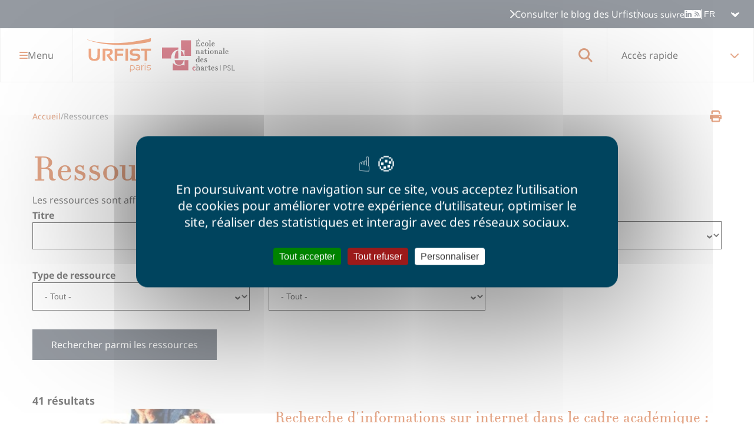

--- FILE ---
content_type: text/html; charset=UTF-8
request_url: https://urfist.chartes.psl.eu/ressources?amp%3Bf%5B1%5D=field_domaines_disciplines%3A1056&f%5B0%5D=field_domaines_disciplines%3A1047&f%5B1%5D=field_domaines_disciplines%3A2650&f%5B2%5D=field_domaines_disciplines%3A1027&f%5B3%5D=field_domaines_disciplines%3A1045&f%5B4%5D=field_domaines_disciplines%3A1023&f%5B5%5D=field_sujet_secondaire%3A964&f%5B6%5D=field_domaines_disciplines%3A1016&f%5B7%5D=field_domaines_disciplines%3A1018
body_size: 10802
content:
<!DOCTYPE html><html lang="fr" dir="ltr" prefix="og: https://ogp.me/ns#"><head><meta charset="utf-8" /><link rel="canonical" href="https://urfist.chartes.psl.eu/ressources" /><meta property="og:type" content="website" /><meta property="og:url" content="https://urfist.chartes.psl.eu/ressources" /><meta property="og:title" content="Ressources | Urfist de Paris" /><meta name="Generator" content="Drupal 10 (https://www.drupal.org)" /><meta name="MobileOptimized" content="width" /><meta name="HandheldFriendly" content="true" /><meta name="viewport" content="width=device-width, initial-scale=1.0" /><link rel="icon" href="/themes/custom/urfist/favicon.ico" type="image/vnd.microsoft.icon" /><link rel="alternate" hreflang="fr" href="https://urfist.chartes.psl.eu/ressources" /><title>Ressources | Urfist de Paris</title><link rel="stylesheet" media="all" href="/sites/urfist/files/assets/css/css_I-NhMQov0C-PoUd1M-rRdLlJSRhbp9p9uhQCH11CCAY.css?delta=0&amp;language=fr&amp;theme=urfist&amp;include=eJwtyUEKgDAMBMAPVfMkSWMqhZRANlX6e0G8zGU45Ggs6bHoMq9smwAFC6mDKkPLjNaRZC5_3l0f0Oc-_JymL8OVGyM" /><link rel="stylesheet" media="all" href="/sites/urfist/files/assets/css/css_CROkXgZm5g2x3x38htyRDRanccy1o_N6gJGZfuvGFI8.css?delta=1&amp;language=fr&amp;theme=urfist&amp;include=eJwtyUEKgDAMBMAPVfMkSWMqhZRANlX6e0G8zGU45Ggs6bHoMq9smwAFC6mDKkPLjNaRZC5_3l0f0Oc-_JymL8OVGyM" /><script type="application/json" data-drupal-selector="drupal-settings-json">{"path":{"baseUrl":"\/","pathPrefix":"","currentPath":"node\/16","currentPathIsAdmin":false,"isFront":false,"currentLanguage":"fr","currentQuery":{"amp;f":{"1":"field_domaines_disciplines:1056"},"f":["field_domaines_disciplines:1047","field_domaines_disciplines:2650","field_domaines_disciplines:1027","field_domaines_disciplines:1045","field_domaines_disciplines:1023","field_sujet_secondaire:964","field_domaines_disciplines:1016","field_domaines_disciplines:1018"]}},"pluralDelimiter":"\u0003","suppressDeprecationErrors":true,"arcCookieCompliance":{"services":{"enabled":{"canalu":"canalu","gtag":"gtag","youtube":"youtube","calameo":"0","dailymotion":"0","elfsight":"0","googletagmanager":"0","instagram":"0","matomocloud":"0","matomotm":"0","twitterembed":"0","twittertimeline":"0","vimeo":"0"},"settings":{"googletagmanager":{"id":""},"gtag":{"id":"G-0GEPTBL586"},"matomocloud":{"host":"","id":""},"matomotm":{"url":""}}},"settings":{"cookie_name":"cookie_compliance","cookie_domain":"","hashtag":"cookie_compliance","always_need_consent":false,"service_default_state":"wait","high_privacy":true,"accept_all_cta":true,"deny_all_cta":true,"orientation":"middle","body_position":"top","show_icon":true,"icon_position":"BottomLeft","icon_src":"","group_services":false,"show_details_on_click":true,"more_info_link":true,"readmore_link":"","privacy_url":"","close_popup":false,"show_alert_small":false,"cookies_list":false,"mandatory":true,"mandatory_cta":true,"ad_blocker":false,"remove_credit":true,"use_external_css":false,"use_external_js":false,"google_consent_mode":true,"custom_text":{"alertBigPrivacy":"En poursuivant votre navigation sur ce site, vous acceptez l\u2019utilisation de cookies pour am\u00e9liorer votre exp\u00e9rience d\u2019utilisateur, optimiser le site, r\u00e9aliser des statistiques et interagir avec des r\u00e9seaux sociaux."},"exclude_url_paths":""}},"ajaxTrustedUrl":{"\/ressources?amp%3Bf%5B1%5D=field_domaines_disciplines%3A1056\u0026f%5B0%5D=field_domaines_disciplines%3A1047\u0026f%5B1%5D=field_domaines_disciplines%3A2650\u0026f%5B2%5D=field_domaines_disciplines%3A1027\u0026f%5B3%5D=field_domaines_disciplines%3A1045\u0026f%5B4%5D=field_domaines_disciplines%3A1023\u0026f%5B5%5D=field_sujet_secondaire%3A964\u0026f%5B6%5D=field_domaines_disciplines%3A1016\u0026f%5B7%5D=field_domaines_disciplines%3A1018":true},"user":{"uid":0,"permissionsHash":"958fab4d998b157046654ac42dbc7d35f40b59fc65aa142c10fb0b3d3b017e55"}}</script><script src="/sites/urfist/files/assets/js/js_JwW-6-4OtmudDvsx09nJneYAaUiO2g1oFjT5nM0uT5M.js?scope=header&amp;delta=0&amp;language=fr&amp;theme=urfist&amp;include=eJxLLEqOT87Pz85MBVK5BTmZiXnJqfqJ2ER1QKJpickl-UWV-uk5-UmJObpZxbpp-fklqUUAFEwcYQ"></script><script src="/modules/custom/arc_cookie_compliance/js/tarteaucitron/tarteaucitron.js?v=10.4.9"></script><script src="/sites/urfist/files/assets/js/js_hOS6GSbztD-Xq3L6c7QpmCVMNAUW-5vjwR_0E6JfjBQ.js?scope=header&amp;delta=2&amp;language=fr&amp;theme=urfist&amp;include=eJxLLEqOT87Pz85MBVK5BTmZiXnJqfqJ2ER1QKJpickl-UWV-uk5-UmJObpZxbpp-fklqUUAFEwcYQ"></script></head><body class="path-node page-node-type-list"><div class="dialog-off-canvas-main-canvas" data-off-canvas-main-canvas><div class="c-layout c-layout--full c-layout--no-margin-top js-layout"> <nav aria-label="Lien d’accès rapide" class="c-skip-links" role="navigation"
><ul class="c-skip-links__list"><li class="c-skip-links__item"> <a class="c-link c-link--appearance-light c-link--size-medium c-skip-links__link" href="#main-content" > <span aria-hidden="true" class="c-icon fa-solid fa-chevron-right c-link__icon" ></span> <span class="c-link__label">Aller au contenu principal</span> </a></li><li class="c-skip-links__item"> <a class="c-link c-link--appearance-light c-link--size-medium c-skip-links__link" href="#button-menu" > <span aria-hidden="true" class="c-icon fa-solid fa-chevron-right c-link__icon" ></span> <span class="c-link__label">Aller au menu principal</span> </a></li><li class="c-skip-links__item"> <a class="c-link c-link--appearance-light c-link--size-medium c-skip-links__link" href="#button-search" > <span aria-hidden="true" class="c-icon fa-solid fa-chevron-right c-link__icon" ></span> <span class="c-link__label">Aller à la recherche</span> </a></li></ul></nav><div class="c-user-bar"><div class="c-user-bar__inner"> <a class="c-link c-link--appearance-light c-link--size-medium " href="https://urfistinfo.hypotheses.org/" target="_blank" > <span aria-hidden="true" class="c-icon fa-solid fa-chevron-right c-link__icon" ></span> <span class="c-link__label">Consulter le blog des Urfist</span> </a><div class="c-user-bar__separator"></div><div class="c-user-bar__menu-socials" ><h2 class="c-user-bar__menu-socials-label" id="header-menu-socials-label">Nous suivre</h2><ul class="c-user-bar__menu-socials-list"><li class="c-user-bar__menu-socials-item"> <a aria-label="LinkedIn" class="c-link c-link--appearance-light c-link--size-medium " href="https://www.linkedin.com/company/urfist-de-paris" target="_blank" > <span aria-hidden="true" class="c-icon fa-brands fa-linkedin c-link__icon" ></span> </a></li><li class="c-user-bar__menu-socials-item"> <a aria-label="Flux RSS" class="c-link c-link--appearance-light c-link--size-medium " href="/flux-rss-du-site-de-l-urfist" target="_blank" > <span aria-hidden="true" class="c-icon fa-solid fa-square-rss c-link__icon" ></span> </a></li></ul></div><div class="c-user-bar__separator"></div><div class="c-languages js-languages"> <select class="c-languages__select js-languages-select" title="Sélectionner la langue du site" ><option selected value="/ressources">FR</option> </select> <span aria-hidden="true" class="c-icon fa-solid fa-chevron-down c-languages__icon" ></span></div></div></div> <header class="c-header js-header" role="banner"><div class="c-header__inner"><div class="c-header__content"> <a href="/" class="c-header__image-container"> <img alt="Urfist de Paris" class="c-image c-image--mode-responsive c-header__image" src="/themes/custom/urfist/logo.svg" /> </a><div class="c-header__button-search-container" role="search"> <button aria-controls="search-bar" aria-expanded="false" class="c-header__button-search js-header-button-search" id="button-search" > <span class="c-header__button-search-label">Rechercher</span> <span aria-hidden="true" class="c-icon fa-solid fa-magnifying-glass c-header__button-search-icon" ></span> </button></div> <button aria-controls="menu" aria-expanded="false" class="c-header__button-menu js-header-button-menu" id="button-menu" role="button" > <span class="c-header__button-menu-label">Menu</span> <span aria-hidden="true" class="c-icon fa-solid fa-bars c-header__button-menu-icon" ></span> </button> <button aria-controls="menu-shortcuts" aria-expanded="false" class="c-header__button-shortcuts js-header-button-shortcuts" role="button" > <span class="c-header__button-shortcuts-label">Accès rapide</span> <span aria-hidden="true" class="c-icon fa-solid fa-chevron-down c-header__button-shortcuts-icon" ></span> </button></div> <nav aria-label="Accès rapide" class="c-menu-shortcuts js-menu-shortcuts" id="menu-shortcuts" inert role="navigation" ><ul class="c-menu-shortcuts__list"><li class="c-menu-shortcuts__item"> <a class="c-link c-link--appearance-dark c-link--size-medium c-menu-shortcuts__link js-menu-shortcuts-link" href="/informations-pratiques" > <span aria-hidden="true" class="c-icon fa-solid fa-chevron-right c-link__icon" ></span> <span class="c-link__label">Informations pratiques</span> </a></li><li class="c-menu-shortcuts__item"> <a class="c-link c-link--appearance-dark c-link--size-medium c-menu-shortcuts__link js-menu-shortcuts-link" href="/contacter-notre-equipe" > <span aria-hidden="true" class="c-icon fa-solid fa-chevron-right c-link__icon" ></span> <span class="c-link__label">Contacter notre équipe</span> </a></li><li class="c-menu-shortcuts__item"> <a class="c-link c-link--appearance-dark c-link--size-medium c-menu-shortcuts__link js-menu-shortcuts-link" href="/actualites" > <span aria-hidden="true" class="c-icon fa-solid fa-chevron-right c-link__icon" ></span> <span class="c-link__label">Actualités</span> </a></li><li class="c-menu-shortcuts__item"> <a class="c-link c-link--appearance-dark c-link--size-medium c-menu-shortcuts__link js-menu-shortcuts-link" href="/formations/programme-des-stages" > <span aria-hidden="true" class="c-icon fa-solid fa-chevron-right c-link__icon" ></span> <span class="c-link__label">Programme des stages</span> </a></li><li class="c-menu-shortcuts__item"> <a class="c-link c-link--appearance-dark c-link--size-medium c-menu-shortcuts__link js-menu-shortcuts-link" href="/formations/faq-inscriptions" > <span aria-hidden="true" class="c-icon fa-solid fa-chevron-right c-link__icon" ></span> <span class="c-link__label">FAQ inscriptions</span> </a></li><li class="c-menu-shortcuts__item"> <a class="c-link c-link--appearance-dark c-link--size-medium c-menu-shortcuts__link js-menu-shortcuts-link" href="/ressources" > <span aria-hidden="true" class="c-icon fa-solid fa-chevron-right c-link__icon" ></span> <span class="c-link__label">Nos ressources en libre accès</span> </a></li></ul> </nav><form class="c-search-bar js-search-bar" id="search-bar" action="/recherche" method="GET" inert><div class="c-search-bar__inner"> <label class="c-search-bar__label" for="search-bar-input">Votre recherche</label><div class="c-search-bar__input-container"> <input aria-autocomplete="list" aria-controls="search-bar-listbox" aria-expanded="false" autocomplete="off" class="c-search-bar__input js-search-bar-input" data-autocomplete-url="https://urfist.chartes.psl.eu/search_api_autocomplete/search_results" id="search-bar-input" name="keywords" placeholder="Saisissez des mots-clés" role="combobox" type="text" /><ul aria-label="Suggestions de recherche" class="c-search-bar__listbox js-search-bar-listbox" id="search-bar-listbox" role="listbox" ></ul></div></div> <button class="c-button c-button--appearance-dark js-search-bar-submit" type="submit" > <span class="c-button__label"> Rechercher </span> <span aria-hidden="true" class="c-icon fa-solid fa-magnifying-glass c-button__icon" ></span> </button></form></div></header><div aria-label="Menu principal" aria-modal="true" class="c-menu js-menu" id="menu" inert role="dialog"
><div class="c-menu__content"><div class="c-menu__button-close-container"> <button class="c-link c-link--appearance-dark c-link--size-medium js-menu-button-close" type="button" > <span aria-hidden="true" class="c-icon fa-solid fa-x c-link__icon" ></span> <span class="c-link__label">Fermer</span> </button></div> <nav aria-label="Menu principal" class="c-menu__menu-large" role="navigation" ><ul class="c-menu__menu-large-list"><li class="c-menu__menu-large-item"> <button class="c-menu__menu-large-button js-menu-button" data-submenu-id="cd8680ce-14cb-475e-98a1-488df05d8f60" type="button" > <span class="c-menu__menu-large-label">Urfist de Paris</span> <span aria-hidden="true" class="c-icon fa-solid fa-arrow-right c-menu__menu-large-icon" ></span> </button></li><li class="c-menu__menu-large-item"> <button class="c-menu__menu-large-button js-menu-button" data-submenu-id="90be2d73-0061-4238-a4da-ebb34b61b3d8" type="button" > <span class="c-menu__menu-large-label">Formations</span> <span aria-hidden="true" class="c-icon fa-solid fa-arrow-right c-menu__menu-large-icon" ></span> </button></li><li class="c-menu__menu-large-item"> <a class="c-menu__menu-large-link" href="/ressources"> <span class="c-menu__menu-large-label">Ressources</span> </a></li><li class="c-menu__menu-large-item"> <button class="c-menu__menu-large-button js-menu-button" data-submenu-id="c9a01ca1-a958-47f9-a631-971cb2e39bef" type="button" > <span class="c-menu__menu-large-label">Recherche et partenariats</span> <span aria-hidden="true" class="c-icon fa-solid fa-arrow-right c-menu__menu-large-icon" ></span> </button></li></ul> </nav><div class="c-menu__separator"></div> <button class="c-menu__menu-large-button js-menu-button" data-submenu-id="submenu-shortcuts" type="button" > <span class="c-menu__menu-large-label">Accès rapide</span> <span aria-hidden="true" class="c-icon fa-solid fa-arrow-right c-menu__menu-large-icon" ></span> </button></div><div class="c-menu__footer"> <a class="c-link c-link--appearance-light c-link--size-medium " href="https://urfistinfo.hypotheses.org/" target="_blank" > <span aria-hidden="true" class="c-icon fa-solid fa-chevron-right c-link__icon" ></span> <span class="c-link__label">Consulter le blog des Urfist</span> </a><div class="c-menu__menu-socials"><h2 class="c-menu__menu-socials-label" id="header-menu-socials-label">Nous suivre</h2><ul class="c-menu__menu-socials-list"><li class="c-menu__menu-socials-item"> <a aria-label="LinkedIn" class="c-link c-link--appearance-light c-link--size-medium " href="https://www.linkedin.com/company/urfist-de-paris" target="_blank" > <span aria-hidden="true" class="c-icon fa-brands fa-linkedin c-link__icon" ></span> </a></li><li class="c-menu__menu-socials-item"> <a aria-label="Flux RSS" class="c-link c-link--appearance-light c-link--size-medium " href="/flux-rss-du-site-de-l-urfist" target="_blank" > <span aria-hidden="true" class="c-icon fa-solid fa-square-rss c-link__icon" ></span> </a></li></ul></div><div class="c-menu__footer-separator"></div><div class="c-menu__languages-container"><div class="c-languages js-languages"> <select class="c-languages__select js-languages-select" title="Sélectionner la langue du site" ><option selected value="/ressources">FR</option> </select> <span aria-hidden="true" class="c-icon fa-solid fa-chevron-down c-languages__icon" ></span></div></div></div></div><div aria-label="" aria-modal="true" class="c-submenu c-submenu--depth-1 js-submenu" id="cd8680ce-14cb-475e-98a1-488df05d8f60" inert role="dialog" ><div class="c-submenu__button-close-container"> <button class="c-link c-link--appearance-dark c-link--size-medium js-submenu-button-close" type="button" > <span aria-hidden="true" class="c-icon fa-solid fa-x c-link__icon" ></span> <span class="c-link__label">Fermer</span> </button></div> <button class="c-link c-link--appearance-dark c-link--size-medium js-submenu-button-back" type="button" > <span aria-hidden="true" class="c-icon fa-solid fa-arrow-left c-link__icon" ></span> <span class="c-link__label">Retour</span> </button> <a class="c-submenu__link" href="/urfist-de-paris">Urfist de Paris</a> <nav aria-label="" class="c-submenu__menu" role="navigation" ><ul class="c-submenu__menu-list"><li class="c-submenu__menu-item"> <a class="c-submenu__menu-link" href="/urfist-de-paris/presentation"> <span class="c-submenu__menu-label">Présentation</span> </a></li><div class="c-submenu__separator"></div><li class="c-submenu__menu-item"> <a class="c-submenu__menu-link" href="/urfist-de-paris/l-equipe"> <span class="c-submenu__menu-label">L&#039;équipe</span> </a></li><div class="c-submenu__separator"></div><li class="c-submenu__menu-item"> <a class="c-submenu__menu-link" href="/urfist-de-paris/le-reseau-des-urfist"> <span class="c-submenu__menu-label">Le réseau des Urfist</span> </a></li></ul> </nav></div><div aria-label="" aria-modal="true" class="c-submenu c-submenu--depth-1 js-submenu" id="90be2d73-0061-4238-a4da-ebb34b61b3d8" inert role="dialog" ><div class="c-submenu__button-close-container"> <button class="c-link c-link--appearance-dark c-link--size-medium js-submenu-button-close" type="button" > <span aria-hidden="true" class="c-icon fa-solid fa-x c-link__icon" ></span> <span class="c-link__label">Fermer</span> </button></div> <button class="c-link c-link--appearance-dark c-link--size-medium js-submenu-button-back" type="button" > <span aria-hidden="true" class="c-icon fa-solid fa-arrow-left c-link__icon" ></span> <span class="c-link__label">Retour</span> </button> <a class="c-submenu__link" href="/formations">Formations</a> <nav aria-label="" class="c-submenu__menu" role="navigation" ><ul class="c-submenu__menu-list"><li class="c-submenu__menu-item"> <a class="c-submenu__menu-link" href="/formations/domaines-d-expertise"> <span class="c-submenu__menu-label">Domaines d&#039;expertise</span> </a></li><div class="c-submenu__separator"></div><li class="c-submenu__menu-item"> <a class="c-submenu__menu-link" href="/formations/offre-de-formation"> <span class="c-submenu__menu-label">Offre de formation</span> </a></li><div class="c-submenu__separator"></div><li class="c-submenu__menu-item"> <a class="c-submenu__menu-link" href="/formations/formations-la-demande"> <span class="c-submenu__menu-label">Formations à la demande</span> </a></li><div class="c-submenu__separator"></div><li class="c-submenu__menu-item"> <a class="c-submenu__menu-link" href="/formations/faq-inscriptions"> <span class="c-submenu__menu-label">FAQ inscriptions</span> </a></li><div class="c-submenu__separator"></div><li class="c-submenu__menu-item"> <a class="c-submenu__menu-link" href="/formations/programme-des-stages"> <span class="c-submenu__menu-label">Programme des stages</span> </a></li></ul> </nav></div><div aria-label="" aria-modal="true" class="c-submenu c-submenu--depth-1 js-submenu" id="c9a01ca1-a958-47f9-a631-971cb2e39bef" inert role="dialog" ><div class="c-submenu__button-close-container"> <button class="c-link c-link--appearance-dark c-link--size-medium js-submenu-button-close" type="button" > <span aria-hidden="true" class="c-icon fa-solid fa-x c-link__icon" ></span> <span class="c-link__label">Fermer</span> </button></div> <button class="c-link c-link--appearance-dark c-link--size-medium js-submenu-button-back" type="button" > <span aria-hidden="true" class="c-icon fa-solid fa-arrow-left c-link__icon" ></span> <span class="c-link__label">Retour</span> </button> <a class="c-submenu__link" href="/recherche-et-partenariats">Recherche et partenariats</a> <nav aria-label="" class="c-submenu__menu" role="navigation" ><ul class="c-submenu__menu-list"><li class="c-submenu__menu-item"> <a class="c-submenu__menu-link" href="/recherche-et-partenariats/activites-de-recherche"> <span class="c-submenu__menu-label">Activités de recherche</span> </a></li><div class="c-submenu__separator"></div><li class="c-submenu__menu-item"> <a class="c-submenu__menu-link" href="/recherche-et-partenariats/partenariats-et-collaborations"> <span class="c-submenu__menu-label">Partenariats et collaborations</span> </a></li><div class="c-submenu__separator"></div><li class="c-submenu__menu-item"> <a class="c-submenu__menu-link" href="/recherche-et-partenariats/evenements"> <span class="c-submenu__menu-label">Événements</span> </a></li></ul> </nav></div><div aria-label="" aria-modal="true" class="c-submenu c-submenu--depth-1 js-submenu" id="submenu-shortcuts" inert role="dialog" ><div class="c-submenu__button-close-container"> <button class="c-link c-link--appearance-dark c-link--size-medium js-submenu-button-close" type="button" > <span aria-hidden="true" class="c-icon fa-solid fa-x c-link__icon" ></span> <span class="c-link__label">Fermer</span> </button></div> <button class="c-link c-link--appearance-dark c-link--size-medium js-submenu-button-back" type="button" > <span aria-hidden="true" class="c-icon fa-solid fa-arrow-left c-link__icon" ></span> <span class="c-link__label">Retour</span> </button><p class="c-submenu__title">Accès rapide</p> <nav aria-label="" class="c-submenu__menu" role="navigation" ><ul class="c-submenu__menu-list"><li class="c-submenu__menu-item"> <a class="c-submenu__menu-link" href="/informations-pratiques"> <span class="c-submenu__menu-label">Informations pratiques</span> </a></li><div class="c-submenu__separator"></div><li class="c-submenu__menu-item"> <a class="c-submenu__menu-link" href="/contacter-notre-equipe"> <span class="c-submenu__menu-label">Contacter notre équipe</span> </a></li><div class="c-submenu__separator"></div><li class="c-submenu__menu-item"> <a class="c-submenu__menu-link" href="/actualites"> <span class="c-submenu__menu-label">Actualités</span> </a></li><div class="c-submenu__separator"></div><li class="c-submenu__menu-item"> <a class="c-submenu__menu-link" href="/formations/programme-des-stages"> <span class="c-submenu__menu-label">Programme des stages</span> </a></li><div class="c-submenu__separator"></div><li class="c-submenu__menu-item"> <a class="c-submenu__menu-link" href="/formations/faq-inscriptions"> <span class="c-submenu__menu-label">FAQ inscriptions</span> </a></li><div class="c-submenu__separator"></div><li class="c-submenu__menu-item"> <a class="c-submenu__menu-link" href="/ressources"> <span class="c-submenu__menu-label">Nos ressources en libre accès</span> </a></li></ul> </nav></div> <button aria-hidden="true" aria-label="Fermer le menu" class="c-backdrop js-backdrop" inert
></button><div class="c-layout__inner"><div class="c-breadcrumb js-breadcrumb"> <nav aria-label="Fil d'Ariane" class="c-breadcrumb__nav" role="navigation" ><ol class="c-breadcrumb__list"><li class="c-breadcrumb__item"> <a class="c-breadcrumb__link" href="/">Accueil</a><span class="c-breadcrumb__separator">/</span></li><li class="c-breadcrumb__item"> <span class="c-breadcrumb__span" aria-current="page">Ressources</span></li></ol><div class="c-breadcrumb__buttons"> <a class="c-breadcrumb__button js-breadcrumb-link-share" href="#share"> <span aria-hidden="true" class="c-icon fa-solid fa-share c-breadcrumb__icon" ></span> <span class="c-breadcrumb__label">Partager</span> </a> <button class="c-breadcrumb__button js-breadcrumb-button-print" role="button"> <span aria-hidden="true" class="c-icon fa-solid fa-print c-breadcrumb__icon" ></span> <span class="c-breadcrumb__label">Imprimer</span> </button></div> </nav></div><div class="c-layout__page"> <main class="c-layout__main" id="main-content" role="main"><div class="c-layout__content"><h1 class="c-title c-title--alignment-left c-title--appearance-dark c-title--size-1 " > Ressources</h1><div data-drupal-messages-fallback class="hidden"></div><div class="c-text c-text--alignment-left c-text--appearance-dark c-text--size-medium "><p>Les ressources sont affichées par date de publication décroissante.</p></div><div><div class="views-element-container"><div class="js-view-dom-id-90ee07496b41ac8d3ef641997644e7378f12022786c6d5e0ee781b9e2e120f46"><form class="views-exposed-form c-form c-form--layout-columns" data-drupal-selector="views-exposed-form-resources-list" action="/ressources?amp%3Bf%5B1%5D=field_domaines_disciplines%3A1056&amp;f%5B0%5D=field_domaines_disciplines%3A1047&amp;f%5B1%5D=field_domaines_disciplines%3A2650&amp;f%5B2%5D=field_domaines_disciplines%3A1027&amp;f%5B3%5D=field_domaines_disciplines%3A1045&amp;f%5B4%5D=field_domaines_disciplines%3A1023&amp;f%5B5%5D=field_sujet_secondaire%3A964&amp;f%5B6%5D=field_domaines_disciplines%3A1016&amp;f%5B7%5D=field_domaines_disciplines%3A1018" method="get" id="form-anchor" accept-charset="UTF-8" role="search"><div class="js-form-item form-item form-type-textfield js-form-type-textfield form-item-title js-form-item-title"> <label for="edit-title">Titre</label> <input data-drupal-selector="edit-title" type="text" id="edit-title" name="title" value="" maxlength="128" class="form-text" aria-describedby="title-description title-error" /></div><div class="js-form-item form-item form-type-select js-form-type-select form-item-subject js-form-item-subject"> <label for="edit-subject">Thème</label> <select data-drupal-selector="edit-subject" id="edit-subject" name="subject" class="form-select" aria-describedby="subject-description subject-error"><option value="All" selected="selected">- Tout -</option><option value="164">autre</option><option value="54">IST en contexte numérique</option><option value="78">pédagogie pour l&#039;IST</option><option value="55">produire et publier l&#039;information</option><option value="49">rechercher l&#039;information</option><option value="97">traiter l&#039;information</option></select></div><div class="js-form-item form-item form-type-select js-form-type-select form-item-tag js-form-item-tag"> <label for="edit-tag">Tag</label> <select data-drupal-selector="edit-tag" id="edit-tag" name="tag" class="form-select" aria-describedby="tag-description tag-error"><option value="All" selected="selected">- Tout -</option><option value="26">#SNDU2024</option><option value="228">#SNDU2025</option><option value="243">#SNDU2026</option><option value="241">accès ouvert</option><option value="39">accessibilité</option><option value="191">altmetrics</option><option value="230">analyse de l&#039;information</option><option value="248">API</option><option value="182">archives de la recherche</option><option value="247">base de données</option><option value="203">bases de données</option><option value="14">bibliographie</option><option value="190">bibliométrie</option><option value="41">brevets</option><option value="212">cartes heuristiques</option><option value="213">cartes mentales</option><option value="154">ChatGPT</option><option value="31">chercher</option><option value="250">Citations bibliographiques</option><option value="173">codes sources</option><option value="45">communication scientifique</option><option value="171">Data Management Plan (DMP)</option><option value="30">Data Management Plan (DMP)</option><option value="204">data paper</option><option value="237">datavisualisation</option><option value="246">DIFFUSER</option><option value="28">DMP</option><option value="19">données</option><option value="224">données de la recherche</option><option value="175">données de la recherche (DR)</option><option value="27">données de recherche</option><option value="25">droit</option><option value="40">droit de l&#039;information</option><option value="225">droits d&#039;auteur</option><option value="188">éditeurs prédateurs</option><option value="186">édition scientifique</option><option value="242">évaluation</option><option value="178">évaluation de l&#039;information</option><option value="192">facteur d&#039;impact</option><option value="42">formation de formateurs</option><option value="206">fouille de textes</option><option value="34">gestion des données de recherche</option><option value="155">Git</option><option value="185">Gitlab</option><option value="235">H5P</option><option value="238">IA</option><option value="198">IA générative</option><option value="202">identifiants chercheurs</option><option value="200">identité numérique</option><option value="239">illustrator</option><option value="44">innovation pédagogique</option><option value="195">intégrité scientifique</option><option value="199">intelligence artificielle (IA/AI)</option><option value="214">jeu sérieux</option><option value="193">jeux de données</option><option value="174">logiciels</option><option value="249">Logiciels de gestion de références bibliographiques</option><option value="245">Médiation</option><option value="211">mind mapping</option><option value="236">Moodle</option><option value="184">moteurs de recherche</option><option value="194">open access</option><option value="234">open research data</option><option value="32">open science</option><option value="205">OpenRefine</option><option value="177">OSINT</option><option value="156">outils</option><option value="36">partage des données de recherche</option><option value="180">peer-reviewing</option><option value="35">PGD</option><option value="29">plan de gestion de données</option><option value="172">Plan de Gestion de Données (PGD)</option><option value="217">podcast</option><option value="37">pratiques des chercheurs</option><option value="183">programmation informatique</option><option value="226">propriété intellectuelle</option><option value="179">publication scientifique</option><option value="24">publier</option><option value="197">Python</option><option value="210">R</option><option value="43">recherche documentaire</option><option value="240">rédaction</option><option value="207">ressources documentaires juridiques</option><option value="176">ressources documentaires santé</option><option value="216">rétractation d&#039;articles</option><option value="189">revues prédatrices</option><option value="187">revues scientifiques</option><option value="17">science ouverte</option><option value="244">scienceouverte</option><option value="196">Sciences Techniques et Médecine (STM)</option><option value="215">serious game</option><option value="208">services à la recherche</option><option value="231">SHS</option><option value="209">sobriété numérique</option><option value="181">soumission d&#039;articles scientifiques</option><option value="38">styles bibliographiques</option><option value="229">traitement de l&#039;information</option><option value="20">traiter</option><option value="157">travail collaboratif</option><option value="201">visibilité des chercheurs</option><option value="22">Wikimédia</option><option value="13">Zotero</option></select></div><div class="js-form-item form-item form-type-select js-form-type-select form-item-category js-form-item-category"> <label for="edit-category">Type de ressource</label> <select data-drupal-selector="edit-category" id="edit-category" name="category" class="form-select" aria-describedby="category-description category-error"><option value="All" selected="selected">- Tout -</option><option value="169">Autoformation</option><option value="168">Support de formation</option><option value="170">Autre</option></select></div><div class="js-form-item form-item form-type-select js-form-type-select form-item-person js-form-item-person"> <label for="edit-person">Auteur</label> <select data-drupal-selector="edit-person" id="edit-person" name="person" class="form-select" aria-describedby="person-description person-error"><option value="All" selected="selected">- Tout -</option><option value="21">Aline BOUCHARD</option><option value="157">Annaïg MAHÉ</option><option value="42">Claire TIGNOLET</option><option value="149">Justine ANCELIN-FABRE</option><option value="208">Manuel DURAND-BARTHEZ</option><option value="213">Marie LATOUR</option><option value="429">Viêt JEANNAUD</option></select></div><div data-drupal-selector="edit-actions" class="form-actions js-form-wrapper form-wrapper" id="edit-actions"><input data-drupal-selector="edit-submit-resources" type="submit" id="edit-submit-resources" value="Rechercher parmi les ressources" class="button js-form-submit form-submit" aria-describedby="-description -error" /></div></form><div class="c-list-card-small c-list-card-small--margin-top"><p class="c-list-card-small__results"> 41 résultats</p><ul class="c-list-card-small__list"><li class="c-list-card-small__item"><div class="c-card-small"> <img aria-hidden="true" alt="Image d&#039;illustration" class="c-image c-image--aspect-ratio-3-2 c-image--mode-cover " src="https://urfist.chartes.psl.eu/sites/urfist/files/public/styles/card_landscape/public/media/image/2026-01/TwoBloggers.jpg?h=8b4fd3bb&amp;itok=ZjDfNSmr" /><div class="c-card-small__content"><h3 class="c-title c-title--alignment-left c-title--appearance-dark c-title--size-3 " > <a class="c-title__link" href="/ressources/tendances-de-la-recherche-web-2026" > Recherche d'informations sur internet dans le cadre académique : méthodologie et outils disponibles en 2026 </a></h3><ul class="c-card-small__list"><li class="c-card-small__item"><div class="c-tags"> <span aria-label="Auteur" role="img" class="c-icon fa-solid fa-user c-tags__icon" ></span><div class="c-tags__tags"><div class="c-tags__tags-item"> <span class="c-tags__tag">Aline BOUCHARD</span></div></div></div></li><li class="c-card-small__item"><div class="c-tags"> <span aria-hidden="true" class="c-icon fa-solid fa-tag c-tags__icon" ></span><div class="c-tags__tags"><div class="c-tags__tags-item"> <span class="c-tags__tag">rechercher l&#039;information</span></div></div></div></li></ul></div></div></li><li class="c-list-card-small__item"><div class="c-card-small"> <img aria-hidden="true" alt="" class="c-image c-image--aspect-ratio-3-2 c-image--mode-cover " src="https://urfist.chartes.psl.eu/sites/urfist/files/public/styles/card_landscape/public/media/image/2025-01/Image1_0.png?h=7070a010&amp;itok=aeLxtfDB" /><div class="c-card-small__content"><h3 class="c-title c-title--alignment-left c-title--appearance-dark c-title--size-3 " > <a class="c-title__link" href="/ressources/chatgpt-et-les-autres-recherche-d-information-et-intelligence-artificielle" > ChatGPT et les autres : recherche d’information et intelligence artificielle </a></h3><ul class="c-card-small__list"><li class="c-card-small__item"><div class="c-tags"> <span aria-label="Auteur" role="img" class="c-icon fa-solid fa-user c-tags__icon" ></span><div class="c-tags__tags"><div class="c-tags__tags-item"> <span class="c-tags__tag">Aline BOUCHARD</span></div></div></div></li><li class="c-card-small__item"><div class="c-tags"> <span aria-hidden="true" class="c-icon fa-solid fa-tag c-tags__icon" ></span><div class="c-tags__tags"><div class="c-tags__tags-item"> <span class="c-tags__tag">rechercher l&#039;information</span></div></div></div></li><li class="c-card-small__item"><div class="c-tags"> <span aria-hidden="true" class="c-icon fa-solid fa-tag c-tags__icon" ></span><ul class="c-tags__tags"><li class="c-tags__tags-item"> <span class="c-tags__tag">ChatGPT</span>,</li><li class="c-tags__tags-item"> <span class="c-tags__tag">IA générative</span>,</li><li class="c-tags__tags-item"> <span class="c-tags__tag">intelligence artificielle (IA/AI)</span>,</li><li class="c-tags__tags-item"> <span class="c-tags__tag">recherche documentaire</span></li></ul></div></li></ul></div></div></li><li class="c-list-card-small__item"><div class="c-card-small"> <img aria-hidden="true" alt="Image d&#039;illustration montrant une opératrice du Bureau du recensement des États-Unis qui utilise une poinçonneuse Hollerith (vers 1940) - Source : Wikimedia Commons" class="c-image c-image--aspect-ratio-3-2 c-image--mode-cover " src="https://urfist.chartes.psl.eu/sites/urfist/files/public/styles/card_landscape/public/media/image/2024-11/Card_puncher_-_NARA_-_513295.jpg?h=59b8dfd3&amp;itok=U30P5sTz" /><div class="c-card-small__content"><h3 class="c-title c-title--alignment-left c-title--appearance-dark c-title--size-3 " > <a class="c-title__link" href="/ressources/donnees-codes-logiciels-introduction-aux-enjeux" > Données, codes, logiciels&nbsp;: introduction aux enjeux </a></h3><ul class="c-card-small__list"><li class="c-card-small__item"><div class="c-tags"> <span aria-label="Auteur" role="img" class="c-icon fa-solid fa-user c-tags__icon" ></span><div class="c-tags__tags"><div class="c-tags__tags-item"> <span class="c-tags__tag">Claire TIGNOLET</span></div></div></div></li><li class="c-card-small__item"><div class="c-tags"> <span aria-hidden="true" class="c-icon fa-solid fa-tag c-tags__icon" ></span><div class="c-tags__tags"><div class="c-tags__tags-item"> <span class="c-tags__tag">traiter l&#039;information</span></div></div></div></li><li class="c-card-small__item"><div class="c-tags"> <span aria-hidden="true" class="c-icon fa-solid fa-tag c-tags__icon" ></span><ul class="c-tags__tags"><li class="c-tags__tags-item"> <span class="c-tags__tag">codes sources</span>,</li><li class="c-tags__tags-item"> <span class="c-tags__tag">données de la recherche</span>,</li><li class="c-tags__tags-item"> <span class="c-tags__tag">logiciels</span>,</li><li class="c-tags__tags-item"> <span class="c-tags__tag">open science</span>,</li><li class="c-tags__tags-item"> <span class="c-tags__tag">partage des données de recherche</span>,</li><li class="c-tags__tags-item"> <span class="c-tags__tag">Plan de Gestion de Données (PGD)</span>,</li><li class="c-tags__tags-item"> <span class="c-tags__tag">science ouverte</span></li></ul></div></li></ul></div></div></li><li class="c-list-card-small__item"><div class="c-card-small"> <img aria-hidden="true" alt="" class="c-image c-image--aspect-ratio-3-2 c-image--mode-cover " src="https://urfist.chartes.psl.eu/sites/urfist/files/public/styles/card_landscape/public/media/image/2025-01/Image1.png?h=2f07d717&amp;itok=CKSDHsWV" /><div class="c-card-small__content"><h3 class="c-title c-title--alignment-left c-title--appearance-dark c-title--size-3 " > <a class="c-title__link" href="/ressources/au-dela-de-chatgpt-recherche-d-informations-academiques-et-intelligence-artificielle" > Au-delà de ChatGPT : recherche d’informations académiques et intelligence artificielle </a></h3><ul class="c-card-small__list"><li class="c-card-small__item"><div class="c-tags"> <span aria-label="Auteur" role="img" class="c-icon fa-solid fa-user c-tags__icon" ></span><div class="c-tags__tags"><div class="c-tags__tags-item"> <span class="c-tags__tag">Aline BOUCHARD</span></div></div></div></li><li class="c-card-small__item"><div class="c-tags"> <span aria-hidden="true" class="c-icon fa-solid fa-tag c-tags__icon" ></span><div class="c-tags__tags"><div class="c-tags__tags-item"> <span class="c-tags__tag">rechercher l&#039;information</span></div></div></div></li><li class="c-card-small__item"><div class="c-tags"> <span aria-hidden="true" class="c-icon fa-solid fa-tag c-tags__icon" ></span><ul class="c-tags__tags"><li class="c-tags__tags-item"> <span class="c-tags__tag">bases de données</span>,</li><li class="c-tags__tags-item"> <span class="c-tags__tag">ChatGPT</span>,</li><li class="c-tags__tags-item"> <span class="c-tags__tag">IA générative</span>,</li><li class="c-tags__tags-item"> <span class="c-tags__tag">intelligence artificielle (IA/AI)</span>,</li><li class="c-tags__tags-item"> <span class="c-tags__tag">moteurs de recherche</span>,</li><li class="c-tags__tags-item"> <span class="c-tags__tag">recherche documentaire</span></li></ul></div></li></ul></div></div></li><li class="c-list-card-small__item"><div class="c-card-small"> <img aria-hidden="true" alt="" class="c-image c-image--aspect-ratio-3-2 c-image--mode-cover " src="https://urfist.chartes.psl.eu/sites/urfist/files/public/styles/card_landscape/public/media/image/2025-12/IA-Callisto.jpg?h=827069f2&amp;itok=xJhdC7up" /><div class="c-card-small__content"><h3 class="c-title c-title--alignment-left c-title--appearance-dark c-title--size-3 " > <a class="c-title__link" href="/ressources/ia-et-recherche-documentaire-chatgpt-et-les-autres-cours-sur-callisto" > IA et recherche documentaire : ChatGPT et les autres (cours sur Callisto) </a></h3><div class="c-card-small__subtitle"><p>Comprendre et utiliser les IA génératives avec discernement</p></div><ul class="c-card-small__list"><li class="c-card-small__item"><div class="c-tags"> <span aria-label="Auteur" role="img" class="c-icon fa-solid fa-user c-tags__icon" ></span><ul class="c-tags__tags"><li class="c-tags__tags-item"> <span class="c-tags__tag">Aline BOUCHARD</span>,</li><li class="c-tags__tags-item"> <span class="c-tags__tag">Viêt JEANNAUD</span></li></ul></div></li><li class="c-card-small__item"><div class="c-tags"> <span aria-hidden="true" class="c-icon fa-solid fa-tag c-tags__icon" ></span><ul class="c-tags__tags"><li class="c-tags__tags-item"> <span class="c-tags__tag">IST en contexte numérique</span>,</li><li class="c-tags__tags-item"> <span class="c-tags__tag">produire et publier l&#039;information</span>,</li><li class="c-tags__tags-item"> <span class="c-tags__tag">rechercher l&#039;information</span>,</li><li class="c-tags__tags-item"> <span class="c-tags__tag">traiter l&#039;information</span></li></ul></div></li><li class="c-card-small__item"><div class="c-tags"> <span aria-hidden="true" class="c-icon fa-solid fa-tag c-tags__icon" ></span><ul class="c-tags__tags"><li class="c-tags__tags-item"> <span class="c-tags__tag">ChatGPT</span>,</li><li class="c-tags__tags-item"> <span class="c-tags__tag">IA</span>,</li><li class="c-tags__tags-item"> <span class="c-tags__tag">IA générative</span>,</li><li class="c-tags__tags-item"> <span class="c-tags__tag">recherche documentaire</span>,</li><li class="c-tags__tags-item"> <span class="c-tags__tag">traitement de l&#039;information</span></li></ul></div></li></ul></div></div></li><li class="c-list-card-small__item"><div class="c-card-small"> <img aria-hidden="true" alt="Image décorative générée par IA : réalisée avec Leonardo, 02/2024, pour illustrer l&#039;IA" class="c-image c-image--aspect-ratio-3-2 c-image--mode-cover " src="https://urfist.chartes.psl.eu/sites/urfist/files/public/styles/card_landscape/public/media/image/2024-10/robot-800x600pxt.jpg?h=827069f2&amp;itok=Ltm7v-3Y" /><div class="c-card-small__content"><h3 class="c-title c-title--alignment-left c-title--appearance-dark c-title--size-3 " > <a class="c-title__link" href="/ressources/former-les-usagers-l-heure-de-chatgpt-ia-et-competences-informationnelles-formation-de" > Former les usagers à l'heure de ChatGPT : IA et compétences informationnelles (formation de formateurs)&nbsp; </a></h3><ul class="c-card-small__list"><li class="c-card-small__item"><div class="c-tags"> <span aria-label="Auteur" role="img" class="c-icon fa-solid fa-user c-tags__icon" ></span><div class="c-tags__tags"><div class="c-tags__tags-item"> <span class="c-tags__tag">Aline BOUCHARD</span></div></div></div></li><li class="c-card-small__item"><div class="c-tags"> <span aria-hidden="true" class="c-icon fa-solid fa-tag c-tags__icon" ></span><div class="c-tags__tags"><div class="c-tags__tags-item"> <span class="c-tags__tag">rechercher l&#039;information</span></div></div></div></li><li class="c-card-small__item"><div class="c-tags"> <span aria-hidden="true" class="c-icon fa-solid fa-tag c-tags__icon" ></span><ul class="c-tags__tags"><li class="c-tags__tags-item"> <span class="c-tags__tag">ChatGPT</span>,</li><li class="c-tags__tags-item"> <span class="c-tags__tag">formation de formateurs</span>,</li><li class="c-tags__tags-item"> <span class="c-tags__tag">IA générative</span>,</li><li class="c-tags__tags-item"> <span class="c-tags__tag">intelligence artificielle (IA/AI)</span>,</li><li class="c-tags__tags-item"> <span class="c-tags__tag">moteurs de recherche</span>,</li><li class="c-tags__tags-item"> <span class="c-tags__tag">recherche documentaire</span></li></ul></div></li></ul></div></div></li><li class="c-list-card-small__item"><div class="c-card-small"> <img aria-hidden="true" alt="" class="c-image c-image--aspect-ratio-3-2 c-image--mode-cover " src="https://urfist.chartes.psl.eu/sites/urfist/files/public/styles/card_landscape/public/media/image/2024-10/bulles-800x600px.jpg?h=827069f2&amp;itok=0_6tx9CS" /><div class="c-card-small__content"><h3 class="c-title c-title--alignment-left c-title--appearance-dark c-title--size-3 " > <a class="c-title__link" href="/ressources/sortir-de-google-scholar-scopus-ou-web-science-que-valent-lens-dimensions-openalex-et" > Sortir de Google Scholar, Scopus ou Web of Science : que valent Lens, Dimensions, OpenAlex et Matilda pour la recherche bibliographique ? </a></h3><ul class="c-card-small__list"><li class="c-card-small__item"><div class="c-tags"> <span aria-label="Auteur" role="img" class="c-icon fa-solid fa-user c-tags__icon" ></span><div class="c-tags__tags"><div class="c-tags__tags-item"> <span class="c-tags__tag">Aline BOUCHARD</span></div></div></div></li><li class="c-card-small__item"><div class="c-tags"> <span aria-hidden="true" class="c-icon fa-solid fa-tag c-tags__icon" ></span><div class="c-tags__tags"><div class="c-tags__tags-item"> <span class="c-tags__tag">rechercher l&#039;information</span></div></div></div></li><li class="c-card-small__item"><div class="c-tags"> <span aria-hidden="true" class="c-icon fa-solid fa-tag c-tags__icon" ></span><ul class="c-tags__tags"><li class="c-tags__tags-item"> <span class="c-tags__tag">bases de données</span>,</li><li class="c-tags__tags-item"> <span class="c-tags__tag">bibliographie</span>,</li><li class="c-tags__tags-item"> <span class="c-tags__tag">chercher</span>,</li><li class="c-tags__tags-item"> <span class="c-tags__tag">moteurs de recherche</span>,</li><li class="c-tags__tags-item"> <span class="c-tags__tag">recherche documentaire</span></li></ul></div></li></ul></div></div></li><li class="c-list-card-small__item"><div class="c-card-small"> <img aria-hidden="true" alt="Image d&#039;illustration" class="c-image c-image--aspect-ratio-3-2 c-image--mode-cover " src="https://urfist.chartes.psl.eu/sites/urfist/files/public/styles/card_landscape/public/media/image/2025-10/Image.png?h=c673cd1c&amp;itok=IdccMFiX" /><div class="c-card-small__content"><h3 class="c-title c-title--alignment-left c-title--appearance-dark c-title--size-3 " > <a class="c-title__link" href="/ressources/ia-et-pratiques-documentaires-etat-des-lieux-enjeux-et-perspectives-actuelles" > <span>IA et pratiques documentaires : état des lieux, enjeux et perspectives actuelles</span> </a></h3><ul class="c-card-small__list"><li class="c-card-small__item"><div class="c-tags"> <span aria-label="Auteur" role="img" class="c-icon fa-solid fa-user c-tags__icon" ></span><div class="c-tags__tags"><div class="c-tags__tags-item"> <span class="c-tags__tag">Aline BOUCHARD</span></div></div></div></li><li class="c-card-small__item"><div class="c-tags"> <span aria-hidden="true" class="c-icon fa-solid fa-tag c-tags__icon" ></span><div class="c-tags__tags"><div class="c-tags__tags-item"> <span class="c-tags__tag">IST en contexte numérique</span></div></div></div></li><li class="c-card-small__item"><div class="c-tags"> <span aria-hidden="true" class="c-icon fa-solid fa-tag c-tags__icon" ></span><ul class="c-tags__tags"><li class="c-tags__tags-item"> <span class="c-tags__tag">ChatGPT</span>,</li><li class="c-tags__tags-item"> <span class="c-tags__tag">IA</span>,</li><li class="c-tags__tags-item"> <span class="c-tags__tag">IA générative</span>,</li><li class="c-tags__tags-item"> <span class="c-tags__tag">intelligence artificielle (IA/AI)</span>,</li><li class="c-tags__tags-item"> <span class="c-tags__tag">recherche documentaire</span></li></ul></div></li></ul></div></div></li><li class="c-list-card-small__item"><div class="c-card-small"> <img aria-hidden="true" alt="Suite de post-it représentant le cycle de vie des données" class="c-image c-image--aspect-ratio-3-2 c-image--mode-cover " src="https://urfist.chartes.psl.eu/sites/urfist/files/public/styles/card_landscape/public/media/image/2025-10/2048px-The_Data_Lifecycle.jpg?h=0db5b743&amp;itok=0R5yESG4" /><div class="c-card-small__content"><h3 class="c-title c-title--alignment-left c-title--appearance-dark c-title--size-3 " > <a class="c-title__link" href="/ressources/introduction-aux-donnees-de-la-recherche" > Introduction aux données de la recherche </a></h3><ul class="c-card-small__list"><li class="c-card-small__item"><div class="c-tags"> <span aria-label="Authors" role="img" class="c-icon fa-solid fa-user c-tags__icon" ></span><div class="c-tags__tags"><div class="c-tags__tags-item"> <span class="c-tags__tag">Claire TIGNOLET</span></div></div></div></li><li class="c-card-small__item"><div class="c-tags"> <span aria-hidden="true" class="c-icon fa-solid fa-tag c-tags__icon" ></span><div class="c-tags__tags"><div class="c-tags__tags-item"> <span class="c-tags__tag">traiter l&#039;information</span></div></div></div></li><li class="c-card-small__item"><div class="c-tags"> <span aria-hidden="true" class="c-icon fa-solid fa-tag c-tags__icon" ></span><ul class="c-tags__tags"><li class="c-tags__tags-item"> <span class="c-tags__tag">Data Management Plan (DMP)</span>,</li><li class="c-tags__tags-item"> <span class="c-tags__tag">Data Management Plan (DMP)</span>,</li><li class="c-tags__tags-item"> <span class="c-tags__tag">données de la recherche (DR)</span>,</li><li class="c-tags__tags-item"> <span class="c-tags__tag">partage des données de recherche</span>,</li><li class="c-tags__tags-item"> <span class="c-tags__tag">Plan de Gestion de Données (PGD)</span></li></ul></div></li></ul></div></div></li><li class="c-list-card-small__item"><div class="c-card-small"> <img aria-hidden="true" alt="" class="c-image c-image--aspect-ratio-3-2 c-image--mode-cover " src="https://urfist.chartes.psl.eu/sites/urfist/files/public/styles/card_landscape/public/media/image/2025-07/pions-jeu.jpg?h=64071f24&amp;itok=WXfoFGQ6" /><div class="c-card-small__content"><h3 class="c-title c-title--alignment-left c-title--appearance-dark c-title--size-3 " > <a class="c-title__link" href="/ressources/promouvoir-l-ist-par-le-jeu-formation-de-formateurs" > Promouvoir l'IST par le jeu (formation de formateurs) </a></h3><ul class="c-card-small__list"><li class="c-card-small__item"><div class="c-tags"> <span aria-label="Auteur" role="img" class="c-icon fa-solid fa-user c-tags__icon" ></span><div class="c-tags__tags"><div class="c-tags__tags-item"> <span class="c-tags__tag">Claire TIGNOLET</span></div></div></div></li><li class="c-card-small__item"><div class="c-tags"> <span aria-hidden="true" class="c-icon fa-solid fa-tag c-tags__icon" ></span><div class="c-tags__tags"><div class="c-tags__tags-item"> <span class="c-tags__tag">pédagogie pour l&#039;IST</span></div></div></div></li><li class="c-card-small__item"><div class="c-tags"> <span aria-hidden="true" class="c-icon fa-solid fa-tag c-tags__icon" ></span><ul class="c-tags__tags"><li class="c-tags__tags-item"> <span class="c-tags__tag">communication scientifique</span>,</li><li class="c-tags__tags-item"> <span class="c-tags__tag">innovation pédagogique</span>,</li><li class="c-tags__tags-item"> <span class="c-tags__tag">jeu sérieux</span>,</li><li class="c-tags__tags-item"> <span class="c-tags__tag">open science</span>,</li><li class="c-tags__tags-item"> <span class="c-tags__tag">recherche documentaire</span>,</li><li class="c-tags__tags-item"> <span class="c-tags__tag">science ouverte</span>,</li><li class="c-tags__tags-item"> <span class="c-tags__tag">services à la recherche</span></li></ul></div></li></ul></div></div></li><li class="c-list-card-small__item"><div class="c-card-small"> <img aria-hidden="true" alt="Image décorative de la ressource &quot;Sensibiliser et former aux identifiants chercheurs [formation de formateurs]&quot;" class="c-image c-image--aspect-ratio-3-2 c-image--mode-cover " src="https://urfist.chartes.psl.eu/sites/urfist/files/public/styles/card_landscape/public/media/image/2024-10/visuel-sensibiliser-et-former-aux-id-chercheurs800x600px_0.jpg?h=827069f2&amp;itok=A1DRVt6s" /><div class="c-card-small__content"><h3 class="c-title c-title--alignment-left c-title--appearance-dark c-title--size-3 " > <a class="c-title__link" href="/ressources/sensibiliser-et-former-aux-identifiants-chercheurs-formation-de-formateurs" > Sensibiliser et former aux identifiants chercheurs [formation de formateurs] </a></h3><ul class="c-card-small__list"><li class="c-card-small__item"><div class="c-tags"> <span aria-label="Auteur" role="img" class="c-icon fa-solid fa-user c-tags__icon" ></span><div class="c-tags__tags"><div class="c-tags__tags-item"> <span class="c-tags__tag">Aline BOUCHARD</span></div></div></div></li><li class="c-card-small__item"><div class="c-tags"> <span aria-hidden="true" class="c-icon fa-solid fa-tag c-tags__icon" ></span><div class="c-tags__tags"><div class="c-tags__tags-item"> <span class="c-tags__tag">IST en contexte numérique</span></div></div></div></li><li class="c-card-small__item"><div class="c-tags"> <span aria-hidden="true" class="c-icon fa-solid fa-tag c-tags__icon" ></span><ul class="c-tags__tags"><li class="c-tags__tags-item"> <span class="c-tags__tag">identifiants chercheurs</span>,</li><li class="c-tags__tags-item"> <span class="c-tags__tag">identité numérique</span></li></ul></div></li></ul></div></div></li><li class="c-list-card-small__item"><div class="c-card-small"> <img aria-hidden="true" alt="Image décorative du support de formation de la ressource &quot;Tendances de la recherche Web 2024&quot; - Par William Ellison, CC BY-SA 4.0, via Wikimedia Commons " class="c-image c-image--aspect-ratio-3-2 c-image--mode-cover " src="https://urfist.chartes.psl.eu/sites/urfist/files/public/styles/card_landscape/public/media/image/2024-10/Illustration-presse-800x600px.jpg?h=827069f2&amp;itok=gKvMiCgy" /><div class="c-card-small__content"><h3 class="c-title c-title--alignment-left c-title--appearance-dark c-title--size-3 " > <a class="c-title__link" href="/ressources/tendances-de-la-recherche-web-2025" > Tendances de la recherche web 2025 </a></h3><ul class="c-card-small__list"><li class="c-card-small__item"><div class="c-tags"> <span aria-label="Auteur" role="img" class="c-icon fa-solid fa-user c-tags__icon" ></span><div class="c-tags__tags"><div class="c-tags__tags-item"> <span class="c-tags__tag">Aline BOUCHARD</span></div></div></div></li><li class="c-card-small__item"><div class="c-tags"> <span aria-hidden="true" class="c-icon fa-solid fa-tag c-tags__icon" ></span><div class="c-tags__tags"><div class="c-tags__tags-item"> <span class="c-tags__tag">rechercher l&#039;information</span></div></div></div></li><li class="c-card-small__item"><div class="c-tags"> <span aria-hidden="true" class="c-icon fa-solid fa-tag c-tags__icon" ></span><ul class="c-tags__tags"><li class="c-tags__tags-item"> <span class="c-tags__tag">chercher</span>,</li><li class="c-tags__tags-item"> <span class="c-tags__tag">évaluation de l&#039;information</span>,</li><li class="c-tags__tags-item"> <span class="c-tags__tag">moteurs de recherche</span>,</li><li class="c-tags__tags-item"> <span class="c-tags__tag">open access</span>,</li><li class="c-tags__tags-item"> <span class="c-tags__tag">recherche documentaire</span></li></ul></div></li></ul></div></div></li><li class="c-list-card-small__item"><div class="c-card-small"> <img aria-hidden="true" alt="Image décorative générée par IA avec Pixrl Image Generator + retouche, 10/2024 pour la ressource &quot;Être visible sur internet : l&#039;identité numérique du chercheur&quot;" class="c-image c-image--aspect-ratio-3-2 c-image--mode-cover " src="https://urfist.chartes.psl.eu/sites/urfist/files/public/styles/card_landscape/public/media/image/2024-10/visibilite-sur-internet-800x600px.jpg?h=827069f2&amp;itok=RVQ3r__h" /><div class="c-card-small__content"><h3 class="c-title c-title--alignment-left c-title--appearance-dark c-title--size-3 " > <a class="c-title__link" href="/ressources/etre-visible-sur-internet-l-identite-numerique-du-chercheur" > Être visible sur internet : l'identité numérique du chercheur </a></h3><ul class="c-card-small__list"><li class="c-card-small__item"><div class="c-tags"> <span aria-label="Auteur" role="img" class="c-icon fa-solid fa-user c-tags__icon" ></span><div class="c-tags__tags"><div class="c-tags__tags-item"> <span class="c-tags__tag">Aline BOUCHARD</span></div></div></div></li><li class="c-card-small__item"><div class="c-tags"> <span aria-hidden="true" class="c-icon fa-solid fa-tag c-tags__icon" ></span><ul class="c-tags__tags"><li class="c-tags__tags-item"> <span class="c-tags__tag">IST en contexte numérique</span>,</li><li class="c-tags__tags-item"> <span class="c-tags__tag">pédagogie pour l&#039;IST</span>,</li><li class="c-tags__tags-item"> <span class="c-tags__tag">produire et publier l&#039;information</span></li></ul></div></li><li class="c-card-small__item"><div class="c-tags"> <span aria-hidden="true" class="c-icon fa-solid fa-tag c-tags__icon" ></span><ul class="c-tags__tags"><li class="c-tags__tags-item"> <span class="c-tags__tag">bibliométrie</span>,</li><li class="c-tags__tags-item"> <span class="c-tags__tag">communication scientifique</span>,</li><li class="c-tags__tags-item"> <span class="c-tags__tag">formation de formateurs</span>,</li><li class="c-tags__tags-item"> <span class="c-tags__tag">identité numérique</span>,</li><li class="c-tags__tags-item"> <span class="c-tags__tag">open access</span>,</li><li class="c-tags__tags-item"> <span class="c-tags__tag">publication scientifique</span></li></ul></div></li></ul></div></div></li><li class="c-list-card-small__item"><div class="c-card-small"> <img aria-hidden="true" alt="" class="c-image c-image--aspect-ratio-3-2 c-image--mode-cover " src="https://urfist.chartes.psl.eu/sites/urfist/files/public/styles/card_landscape/public/media/image/2025-05/Image3.png?h=33f097d6&amp;itok=cSseFpMq" /><div class="c-card-small__content"><h3 class="c-title c-title--alignment-left c-title--appearance-dark c-title--size-3 " > <a class="c-title__link" href="/ressources/savoir-chercher-de-l-information-dans-les-metiers-de-l-orientation-du-superieur-methodes" > Savoir chercher de l'information dans les métiers de l'orientation du supérieur : méthodes et outils </a></h3><div class="c-card-small__subtitle"><p>Cycle de formations URFIST pour l'association Courroie, à destination des <span>documentalistes et chargés d’information des SCUIO-IP</span></p></div><ul class="c-card-small__list"><li class="c-card-small__item"><div class="c-tags"> <span aria-label="Auteur" role="img" class="c-icon fa-solid fa-user c-tags__icon" ></span><div class="c-tags__tags"><div class="c-tags__tags-item"> <span class="c-tags__tag">Aline BOUCHARD</span></div></div></div></li><li class="c-card-small__item"><div class="c-tags"> <span aria-hidden="true" class="c-icon fa-solid fa-tag c-tags__icon" ></span><div class="c-tags__tags"><div class="c-tags__tags-item"> <span class="c-tags__tag">rechercher l&#039;information</span></div></div></div></li><li class="c-card-small__item"><div class="c-tags"> <span aria-hidden="true" class="c-icon fa-solid fa-tag c-tags__icon" ></span><ul class="c-tags__tags"><li class="c-tags__tags-item"> <span class="c-tags__tag">chercher</span>,</li><li class="c-tags__tags-item"> <span class="c-tags__tag">évaluation de l&#039;information</span>,</li><li class="c-tags__tags-item"> <span class="c-tags__tag">IA générative</span>,</li><li class="c-tags__tags-item"> <span class="c-tags__tag">moteurs de recherche</span>,</li><li class="c-tags__tags-item"> <span class="c-tags__tag">outils</span>,</li><li class="c-tags__tags-item"> <span class="c-tags__tag">recherche documentaire</span></li></ul></div></li></ul></div></div></li><li class="c-list-card-small__item"><div class="c-card-small"> <img aria-hidden="true" alt="Image décorative générée par IA avec Pixrl Image Generator, 10/2024 pour la ressource &quot;Exploiter l&#039;open access en recherche d&#039;informations - Rechercher des publications scientifiques en accès libre / open access&quot;" class="c-image c-image--aspect-ratio-3-2 c-image--mode-cover " src="https://urfist.chartes.psl.eu/sites/urfist/files/public/styles/card_landscape/public/media/image/2024-10/visuel-exploiter-l-open-access-en-ri-800x600px_2.jpg?h=827069f2&amp;itok=_ouS6AXM" /><div class="c-card-small__content"><h3 class="c-title c-title--alignment-left c-title--appearance-dark c-title--size-3 " > <a class="c-title__link" href="/ressources/exploiter-l-open-access-en-recherche-d-informations" > Exploiter l'open access en recherche d'informations </a></h3><div class="c-card-small__subtitle"><p>Rechercher des publications scientifiques en accès libre / <em>open access</em></p></div><ul class="c-card-small__list"><li class="c-card-small__item"><div class="c-tags"> <span aria-label="Auteur" role="img" class="c-icon fa-solid fa-user c-tags__icon" ></span><div class="c-tags__tags"><div class="c-tags__tags-item"> <span class="c-tags__tag">Aline BOUCHARD</span></div></div></div></li><li class="c-card-small__item"><div class="c-tags"> <span aria-hidden="true" class="c-icon fa-solid fa-tag c-tags__icon" ></span><ul class="c-tags__tags"><li class="c-tags__tags-item"> <span class="c-tags__tag">IST en contexte numérique</span>,</li><li class="c-tags__tags-item"> <span class="c-tags__tag">rechercher l&#039;information</span></li></ul></div></li><li class="c-card-small__item"><div class="c-tags"> <span aria-hidden="true" class="c-icon fa-solid fa-tag c-tags__icon" ></span><ul class="c-tags__tags"><li class="c-tags__tags-item"> <span class="c-tags__tag">moteurs de recherche</span>,</li><li class="c-tags__tags-item"> <span class="c-tags__tag">open access</span>,</li><li class="c-tags__tags-item"> <span class="c-tags__tag">publication scientifique</span>,</li><li class="c-tags__tags-item"> <span class="c-tags__tag">science ouverte</span></li></ul></div></li></ul></div></div></li><li class="c-list-card-small__item"><div class="c-card-small"> <img aria-hidden="true" alt="Image décorative de robot conçue par l&#039;IA via Leonardo" class="c-image c-image--aspect-ratio-3-2 c-image--mode-cover " src="https://urfist.chartes.psl.eu/sites/urfist/files/public/styles/card_landscape/public/media/image/2025-03/ia-robot-and-computer_318x318.jpg?h=11581b90&amp;itok=v2ZzRN4l" /><div class="c-card-small__content"><h3 class="c-title c-title--alignment-left c-title--appearance-dark c-title--size-3 " > <a class="c-title__link" href="/ressources/savoir-utiliser-chatgpt-et-d-autres-ia-generatives-pour-la-recherche-documentaire-en" > <span>Savoir utiliser ChatGPT et d'autres IA génératives pour la recherche documentaire en master</span> </a></h3><ul class="c-card-small__list"><li class="c-card-small__item"><div class="c-tags"> <span aria-label="Auteur" role="img" class="c-icon fa-solid fa-user c-tags__icon" ></span><div class="c-tags__tags"><div class="c-tags__tags-item"> <span class="c-tags__tag">Aline BOUCHARD</span></div></div></div></li><li class="c-card-small__item"><div class="c-tags"> <span aria-hidden="true" class="c-icon fa-solid fa-tag c-tags__icon" ></span><div class="c-tags__tags"><div class="c-tags__tags-item"> <span class="c-tags__tag">rechercher l&#039;information</span></div></div></div></li><li class="c-card-small__item"><div class="c-tags"> <span aria-hidden="true" class="c-icon fa-solid fa-tag c-tags__icon" ></span><ul class="c-tags__tags"><li class="c-tags__tags-item"> <span class="c-tags__tag">ChatGPT</span>,</li><li class="c-tags__tags-item"> <span class="c-tags__tag">chercher</span>,</li><li class="c-tags__tags-item"> <span class="c-tags__tag">IA générative</span>,</li><li class="c-tags__tags-item"> <span class="c-tags__tag">intégrité scientifique</span>,</li><li class="c-tags__tags-item"> <span class="c-tags__tag">moteurs de recherche</span>,</li><li class="c-tags__tags-item"> <span class="c-tags__tag">recherche documentaire</span>,</li><li class="c-tags__tags-item"> <span class="c-tags__tag">traitement de l&#039;information</span></li></ul></div></li></ul></div></div></li><li class="c-list-card-small__item"><div class="c-card-small"> <img aria-hidden="true" alt="Image décorative générée par IA avec Pixrl Image Generator, 10/2024 pour la ressource &quot;Cartes heuristiques : éléments théoriques et usages en contexte universitaire&quot;" class="c-image c-image--aspect-ratio-3-2 c-image--mode-cover " src="https://urfist.chartes.psl.eu/sites/urfist/files/public/styles/card_landscape/public/media/image/2024-10/carte-heuristique-800x600px.jpg?h=827069f2&amp;itok=_U9K4qBa" /><div class="c-card-small__content"><h3 class="c-title c-title--alignment-left c-title--appearance-dark c-title--size-3 " > <a class="c-title__link" href="/ressources/cartes-heuristiques-elements-theoriques-et-usages-en-contexte-universitaire" > Cartes heuristiques : éléments théoriques et usages en contexte universitaire </a></h3><ul class="c-card-small__list"><li class="c-card-small__item"><div class="c-tags"> <span aria-label="Auteur" role="img" class="c-icon fa-solid fa-user c-tags__icon" ></span><div class="c-tags__tags"><div class="c-tags__tags-item"> <span class="c-tags__tag">Aline BOUCHARD</span></div></div></div></li><li class="c-card-small__item"><div class="c-tags"> <span aria-hidden="true" class="c-icon fa-solid fa-tag c-tags__icon" ></span><div class="c-tags__tags"><div class="c-tags__tags-item"> <span class="c-tags__tag">traiter l&#039;information</span></div></div></div></li><li class="c-card-small__item"><div class="c-tags"> <span aria-hidden="true" class="c-icon fa-solid fa-tag c-tags__icon" ></span><ul class="c-tags__tags"><li class="c-tags__tags-item"> <span class="c-tags__tag">cartes heuristiques</span>,</li><li class="c-tags__tags-item"> <span class="c-tags__tag">cartes mentales</span>,</li><li class="c-tags__tags-item"> <span class="c-tags__tag">mind mapping</span></li></ul></div></li></ul></div></div></li><li class="c-list-card-small__item"><div class="c-card-small"> <img aria-hidden="true" alt="" class="c-image c-image--aspect-ratio-3-2 c-image--mode-cover " src="https://urfist.chartes.psl.eu/sites/urfist/files/public/styles/card_landscape/public/media/image/2024-10/Visuel-ORCID-ResearcherID-Scopus%20Author%20ID-IdHAL...-enjeux-et-perspectives-des%20identifiants-chercheurs-800x600px.jpg?h=827069f2&amp;itok=vO-_cI5a" /><div class="c-card-small__content"><h3 class="c-title c-title--alignment-left c-title--appearance-dark c-title--size-3 " > <a class="c-title__link" href="/ressources/orcid-researcherid-scopus-author-id-idhal-enjeux-et-perspectives-des-identifiants" > ORCID, ResearcherID, Scopus Author ID, IdHAL... enjeux et perspectives des identifiants chercheurs </a></h3><ul class="c-card-small__list"><li class="c-card-small__item"><div class="c-tags"> <span aria-label="Auteur" role="img" class="c-icon fa-solid fa-user c-tags__icon" ></span><div class="c-tags__tags"><div class="c-tags__tags-item"> <span class="c-tags__tag">Aline BOUCHARD</span></div></div></div></li><li class="c-card-small__item"><div class="c-tags"> <span aria-hidden="true" class="c-icon fa-solid fa-tag c-tags__icon" ></span><ul class="c-tags__tags"><li class="c-tags__tags-item"> <span class="c-tags__tag">IST en contexte numérique</span>,</li><li class="c-tags__tags-item"> <span class="c-tags__tag">produire et publier l&#039;information</span></li></ul></div></li><li class="c-card-small__item"><div class="c-tags"> <span aria-hidden="true" class="c-icon fa-solid fa-tag c-tags__icon" ></span><ul class="c-tags__tags"><li class="c-tags__tags-item"> <span class="c-tags__tag">édition scientifique</span>,</li><li class="c-tags__tags-item"> <span class="c-tags__tag">identifiants chercheurs</span>,</li><li class="c-tags__tags-item"> <span class="c-tags__tag">identité numérique</span>,</li><li class="c-tags__tags-item"> <span class="c-tags__tag">open access</span>,</li><li class="c-tags__tags-item"> <span class="c-tags__tag">publication scientifique</span></li></ul></div></li></ul></div></div></li></ul></div> <nav class="c-pagination" role="navigation" aria-label="Pagination"><ul class="c-pagination__list"><li class="c-pagination__item"><p aria-current="page" class="c-pagination__current"> 1</p></li><li class="c-pagination__item"> <a aria-label="Page 2" class="c-pagination__link" href="?amp%3Bf%5B1%5D=field_domaines_disciplines%3A1056&amp;f%5B0%5D=field_domaines_disciplines%3A1047&amp;f%5B1%5D=field_domaines_disciplines%3A2650&amp;f%5B2%5D=field_domaines_disciplines%3A1027&amp;f%5B3%5D=field_domaines_disciplines%3A1045&amp;f%5B4%5D=field_domaines_disciplines%3A1023&amp;f%5B5%5D=field_sujet_secondaire%3A964&amp;f%5B6%5D=field_domaines_disciplines%3A1016&amp;f%5B7%5D=field_domaines_disciplines%3A1018&amp;page=1" > 2 </a></li><li class="c-pagination__item"> <a aria-label="Page 3" class="c-pagination__link" href="?amp%3Bf%5B1%5D=field_domaines_disciplines%3A1056&amp;f%5B0%5D=field_domaines_disciplines%3A1047&amp;f%5B1%5D=field_domaines_disciplines%3A2650&amp;f%5B2%5D=field_domaines_disciplines%3A1027&amp;f%5B3%5D=field_domaines_disciplines%3A1045&amp;f%5B4%5D=field_domaines_disciplines%3A1023&amp;f%5B5%5D=field_sujet_secondaire%3A964&amp;f%5B6%5D=field_domaines_disciplines%3A1016&amp;f%5B7%5D=field_domaines_disciplines%3A1018&amp;page=2" > 3 </a></li><li class="c-pagination__item"> <a aria-label="Page suivante" class="c-pagination__link" href="?amp%3Bf%5B1%5D=field_domaines_disciplines%3A1056&amp;f%5B0%5D=field_domaines_disciplines%3A1047&amp;f%5B1%5D=field_domaines_disciplines%3A2650&amp;f%5B2%5D=field_domaines_disciplines%3A1027&amp;f%5B3%5D=field_domaines_disciplines%3A1045&amp;f%5B4%5D=field_domaines_disciplines%3A1023&amp;f%5B5%5D=field_sujet_secondaire%3A964&amp;f%5B6%5D=field_domaines_disciplines%3A1016&amp;f%5B7%5D=field_domaines_disciplines%3A1018&amp;page=1" > &gt; </a></li><li class="c-pagination__item"> <a aria-label="Dernière page" class="c-pagination__link" href="?amp%3Bf%5B1%5D=field_domaines_disciplines%3A1056&amp;f%5B0%5D=field_domaines_disciplines%3A1047&amp;f%5B1%5D=field_domaines_disciplines%3A2650&amp;f%5B2%5D=field_domaines_disciplines%3A1027&amp;f%5B3%5D=field_domaines_disciplines%3A1045&amp;f%5B4%5D=field_domaines_disciplines%3A1023&amp;f%5B5%5D=field_sujet_secondaire%3A964&amp;f%5B6%5D=field_domaines_disciplines%3A1016&amp;f%5B7%5D=field_domaines_disciplines%3A1018&amp;page=2" > &gt;&gt; </a></li></ul> </nav></div></div></div></div> </main></div></div> <footer class="c-footer" role="contentinfo"><div class="c-footer__menu-socials" aria-labelledby="footer-menu-socials-label"><p id="footer-menu-socials-label" class="c-footer__menu-socials-label">Nous suivre</p><ul class="c-footer__menu-socials-list"><li class="c-footer__menu-socials-item"> <a class="c-link c-link--appearance-light c-link--size-large c-footer__menu-socials-link" href="https://www.linkedin.com/company/urfist-de-paris" target="_blank" > <span aria-hidden="true" class="c-icon fa-brands fa-linkedin c-link__icon" ></span> <span class="c-link__label">LinkedIn</span> </a></li><li class="c-footer__menu-socials-item"> <a class="c-link c-link--appearance-light c-link--size-large c-footer__menu-socials-link" href="/flux-rss-du-site-de-l-urfist" target="_blank" > <span aria-hidden="true" class="c-icon fa-solid fa-square-rss c-link__icon" ></span> <span class="c-link__label">Flux RSS</span> </a></li></ul></div><div class="c-footer__main"><div class="c-footer__contact"> <img alt="Urfist de Paris" class="c-image c-image--mode-responsive c-footer__image" src="/themes/custom/urfist/logo.svg" /><div class="c-footer__info"><p class="c-footer__address">Campus Condorcet, <br />Bâtiment de Recherche Nord, <br />14 Cours des Humanités, <br />93322 Aubervilliers Cedex</p> <a class="c-link c-link--appearance-dark c-link--size-medium " href="https://www.google.fr/maps/search/Campus+Condorcet,+B%C3%A2timent+de+Recherche+Nord,+14+Cours+des+Humanit%C3%A9s,+93322+Aubervilliers+Cedex" target="_blank" > <span class="c-link__label">Plan d'accès</span> </a><p class="c-footer__phone">Tél. : 01 88 12 03 07</p></div> <a class="c-button c-button--appearance-dark c-footer__button" href="/nous-contacter" > <span class="c-button__label"> Nous contacter </span> <span aria-hidden="true" class="c-icon fa-solid fa-chevron-right c-button__icon" ></span> </a></div><div class="c-footer__menu-read-more"><h2 class="c-title c-title--alignment-left c-title--appearance-dark c-title--size-6 " id="footer-menu-readmore" > En savoir plus</h2><ul class="c-footer__menu-read-more-list"><li class="c-footer__menu-read-more-item"> <a class="c-footer__menu-read-more-link" href="/urfist-de-paris">Urfist de Paris</a></li><li class="c-footer__menu-read-more-item"> <a class="c-footer__menu-read-more-link" href="/formations">Formations</a></li><li class="c-footer__menu-read-more-item"> <a class="c-footer__menu-read-more-link" href="/ressources">Ressources</a></li><li class="c-footer__menu-read-more-item"> <a class="c-footer__menu-read-more-link" href="/recherche-et-partenariats">Recherche et partenariats</a></li></ul></div><div class="c-footer__menu-shortcuts"><h2 class="c-title c-title--alignment-left c-title--appearance-dark c-title--size-6 " id="footer-menu-shortcuts" > Accès rapide</h2><ul class="c-footer__menu-shortcuts-list"><li class="c-footer__menu-shortcuts-item"> <a class="c-link c-link--appearance-dark c-link--size-medium c-footer__menu-shortcuts-link" href="/informations-pratiques" > <span aria-hidden="true" class="c-icon fa-solid fa-chevron-right c-link__icon" ></span> <span class="c-link__label">Informations pratiques</span> </a></li><li class="c-footer__menu-shortcuts-item"> <a class="c-link c-link--appearance-dark c-link--size-medium c-footer__menu-shortcuts-link" href="/contacter-notre-equipe" > <span aria-hidden="true" class="c-icon fa-solid fa-chevron-right c-link__icon" ></span> <span class="c-link__label">Contacter notre équipe</span> </a></li><li class="c-footer__menu-shortcuts-item"> <a class="c-link c-link--appearance-dark c-link--size-medium c-footer__menu-shortcuts-link" href="/actualites" > <span aria-hidden="true" class="c-icon fa-solid fa-chevron-right c-link__icon" ></span> <span class="c-link__label">Actualités</span> </a></li><li class="c-footer__menu-shortcuts-item"> <a class="c-link c-link--appearance-dark c-link--size-medium c-footer__menu-shortcuts-link" href="/formations/programme-des-stages" > <span aria-hidden="true" class="c-icon fa-solid fa-chevron-right c-link__icon" ></span> <span class="c-link__label">Programme des stages</span> </a></li><li class="c-footer__menu-shortcuts-item"> <a class="c-link c-link--appearance-dark c-link--size-medium c-footer__menu-shortcuts-link" href="/formations/faq-inscriptions" > <span aria-hidden="true" class="c-icon fa-solid fa-chevron-right c-link__icon" ></span> <span class="c-link__label">FAQ inscriptions</span> </a></li><li class="c-footer__menu-shortcuts-item"> <a class="c-link c-link--appearance-dark c-link--size-medium c-footer__menu-shortcuts-link" href="/ressources" > <span aria-hidden="true" class="c-icon fa-solid fa-chevron-right c-link__icon" ></span> <span class="c-link__label">Nos ressources en libre accès</span> </a></li></ul></div></div><div class="c-footer__menu-baseline"><h2 id="footer-menu-baseline" class="c-footer__menu-baseline-label">Legal</h2><ul class="c-footer__menu-baseline-list"><li class="c-footer__menu-baseline-item"> <a class="c-footer__menu-baseline-link" href="/accessibilite-partiellement-conforme">Accessibilité : partiellement conforme</a></li><li class="c-footer__menu-baseline-item"> <a class="c-footer__menu-baseline-link" href="/mentions-legales">Mentions légales</a></li><li class="c-footer__menu-baseline-item"> <a class="c-footer__menu-baseline-link" href="/sitemap">Plan du site</a></li></ul></div> </footer></div></div><script src="/sites/urfist/files/assets/js/js_qhlaVbnAVvdZLSfX8HCh-Ga_wdzAhoQYTPUtpb26J4I.js?scope=footer&amp;delta=0&amp;language=fr&amp;theme=urfist&amp;include=eJxLLEqOT87Pz85MBVK5BTmZiXnJqfqJ2ER1QKJpickl-UWV-uk5-UmJObpZxbpp-fklqUUAFEwcYQ"></script></body></html>